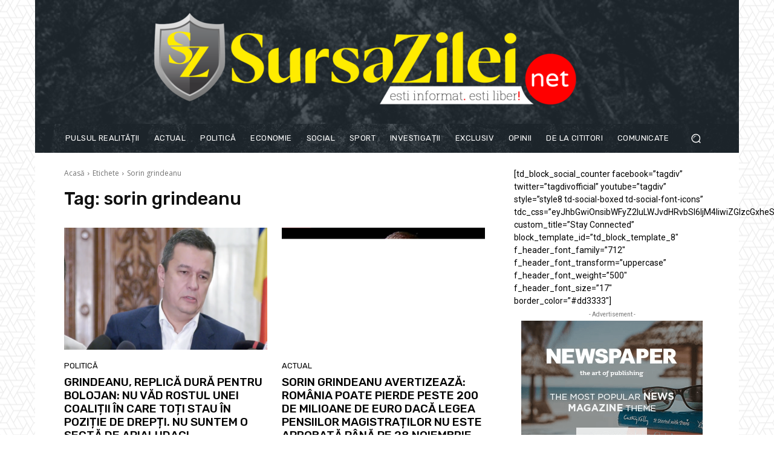

--- FILE ---
content_type: text/html; charset=utf-8
request_url: https://www.google.com/recaptcha/api2/aframe
body_size: 267
content:
<!DOCTYPE HTML><html><head><meta http-equiv="content-type" content="text/html; charset=UTF-8"></head><body><script nonce="UaQInB7711-pKScYLjuPnw">/** Anti-fraud and anti-abuse applications only. See google.com/recaptcha */ try{var clients={'sodar':'https://pagead2.googlesyndication.com/pagead/sodar?'};window.addEventListener("message",function(a){try{if(a.source===window.parent){var b=JSON.parse(a.data);var c=clients[b['id']];if(c){var d=document.createElement('img');d.src=c+b['params']+'&rc='+(localStorage.getItem("rc::a")?sessionStorage.getItem("rc::b"):"");window.document.body.appendChild(d);sessionStorage.setItem("rc::e",parseInt(sessionStorage.getItem("rc::e")||0)+1);localStorage.setItem("rc::h",'1762995608113');}}}catch(b){}});window.parent.postMessage("_grecaptcha_ready", "*");}catch(b){}</script></body></html>